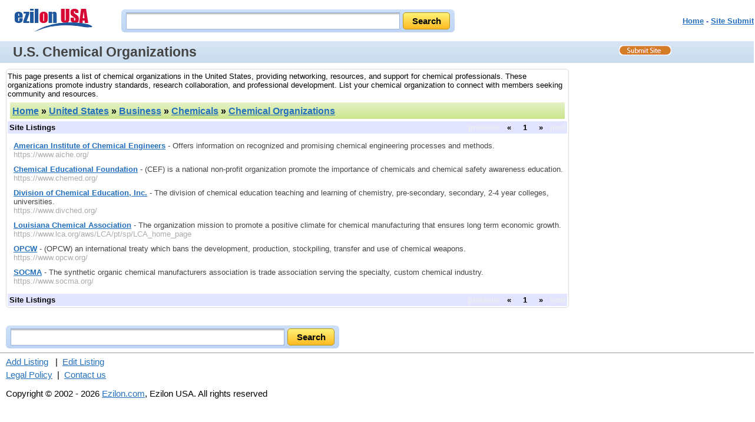

--- FILE ---
content_type: text/html; charset=ISO-8859-1
request_url: https://search.ezilon.com/united_states/business/chemicals/chemical_organizations/index.shtml
body_size: 3229
content:
<!DOCTYPE html PUBLIC "-//W3C//DTD XHTML 1.0 Transitional//EN" "http://www.w3.org/TR/xhtml1/DTD/xhtml1-transitional.dtd">
<html xmlns="http://www.w3.org/1999/xhtml" xml:lang="en" lang="en">
<head>
<!--<base href="https://search.ezilon.com/" />-->
<meta http-equiv="content-type" content="text/html; charset=iso-8859-1" />
<meta name="viewport" content="width=device-width, initial-scale=1">
<meta http-equiv="Content-Language" content="en" />
<title>List of Chemical Organizations in the United States - Ezilon USA</title>
<link rel="canonical" href="https://search.ezilon.com/united_states/business/chemicals/chemical_organizations/index.shtml" />
<meta name="description" content="Browse our list of chemical organizations in the United States, offering networking, resources, and support for chemical professionals." />
<meta name="keywords" content="chemical organizations, United States, Business, Chemicals, Chemical Organizations" />
<link rel="stylesheet" type="text/css" href="/css/categories/main.css" title="default" />
<link rel="stylesheet" type="text/css" href="/css/categories/responsive.css" title="default" />
<script type="text/javascript" src="/js/jquery-latest.min.js"></script>
<script type="text/javascript" src="/js/main.js"></script>
</head>
<body>

<div class="header">
	<div style="float: left;" class="logo-search"><a href="https://search.ezilon.com"><img border="0" src="/images/ezilonsearchsmall.gif" alt="Ezilon US Logo" style="padding-top: 10px;"/></a></div>
	<!--<div style="float: left; padding-top: 10px;">
		<form action="https://find.ezilon.com/search.php" method="get">
		<input type="text" name="q" size="40" class="input2" />&nbsp; 
        <input type="image" src="images/button_search.jpg" align="absmiddle" style="border: none;" />
		<input type="hidden" name="v" value="usa" />
		</form>
	</div>-->
    
    <div id="search_form" class="top-search">
            	<div id="search-bg">
               <form method="get" action="https://find.ezilon.com/search.php">
				<input type="text" name="q" size="40" class="input2" />
				<input type="submit" class="find-btn" value="Search" >
				<input type="hidden" value="usa" name="v">
				</form>
                </div>
            </div>
            
            
	<div style="float: right;" class="right-top-menu"><p><font face="Arial" color="#5868d0" size="2"><b><a href="/">Home</a> - <a href="/cgi-bin/jump_resource.cgi?cat=1x23x149x51737">Site Submit</a>
</b></font></p></div>
</div>

<div style="clear: both; padding: 3px 0 3px 10px; overflow: auto;" id="topbar">
	<h1>U.S. Chemical Organizations</h1>
	<a id="site-submit" href="/cgi-bin/jump_resource.cgi?cat=1x23x149x51737"><img src="/images/site-submit.gif" alt="Submit Your Site" /></a>
</div>

<table width="100%" cellpadding="2" cellspacing="0" border="0" class="search-page-table">
<tbody>
<tr>
<td valign="top" class="border-table">

<p style="margin: 2px 0;">This page presents a list of chemical organizations in the United States, providing networking, resources, and support for chemical professionals. These organizations promote industry standards, research collaboration, and professional development. List your chemical organization to connect with members seeking community and resources.</p>

	<table width="100%" cellpadding="4" cellspacing="4" border="0">
	<tr>
	<td align="left" class="greenbar-gradient">
	<font size="3" face="arial" color="black">
	<h2><a href="https://search.ezilon.com">Home</a> &raquo; <a href="/united_states/index.shtml">United States</a> &raquo; <a href="/united_states/business/index.shtml">Business</a> &raquo; <a href="/united_states/business/chemicals/index.shtml">Chemicals</a> &raquo; <a href="/united_states/business/chemicals/chemical_organizations/index.shtml">Chemical Organizations</a></h2><!--<span style="float: right;"><g:plusone></g:plusone></span>-->
	</font>
	</td>
	</tr>
	</table>



		<table width="100%" cellpadding="2" cellspacing="1" border="0" bgcolor="#e3e4ff">
		<tbody>
		<tr>
		<td><strong>Site Listings</strong></td>
		<td style="text-align: right;">
		<strong>

<span style="color: #eeeeee;">previous</span>&nbsp;&nbsp;&nbsp;&laquo;&nbsp;&nbsp;&nbsp;
&nbsp;<span style="font-weight: bold;">1</span>&nbsp;
&nbsp;&nbsp;&nbsp;&raquo;&nbsp;&nbsp;&nbsp;<span style="color: #eeeeee;">next</span>

		</strong>
		</td>
		</tr>
		</tbody>
		</table>


		<ul class="listing">


		<li><a href="https://www.aiche.org/" class="title">American Institute of Chemical Engineers</a> - Offers information on recognized and promising chemical engineering processes and methods.


		<br /><span class="url">https://www.aiche.org/</span>

<br />

</li>


		<li><a href="https://www.chemed.org/" class="title">Chemical Educational Foundation</a> - (CEF) is a national non-profit organization promote the importance of chemicals and chemical safety awareness education.


		<br /><span class="url">https://www.chemed.org/</span>

<br />

</li>


		<li><a href="https://www.divched.org/" class="title">Division of Chemical Education, Inc.</a> - The division of chemical education teaching and learning of chemistry, pre-secondary, secondary, 2-4 year colleges, universities.


		<br /><span class="url">https://www.divched.org/</span>

<br />

</li>


		<li><a href="https://www.lca.org/aws/LCA/pt/sp/LCA_home_page" class="title">Louisiana Chemical Association</a> - The organization mission to promote a positive climate for chemical manufacturing that ensures long term economic growth.


		<br /><span class="url">https://www.lca.org/aws/LCA/pt/sp/LCA_home_page</span>

<br />

</li>


		<li><a href="https://www.opcw.org/" class="title">OPCW</a> - (OPCW) an international treaty which bans the development, production, stockpiling, transfer and use of chemical weapons.


		<br /><span class="url">https://www.opcw.org/</span>

<br />

</li>


		<li><a href="https://www.socma.org/" class="title">SOCMA</a> - The synthetic organic chemical manufacturers association is trade association serving the specialty, custom chemical industry.


		<br /><span class="url">https://www.socma.org/</span>

<br />

</li>


		</ul>


		<table width="100%" cellpadding="2" cellspacing="1" border="0" bgcolor="#e3e4ff">
		<tbody>
		<tr>
		<td><strong>Site Listings</strong></td>
		<td style="text-align: right;">
		<strong>

<span style="color: #eeeeee;">previous</span>&nbsp;&nbsp;&nbsp;&laquo;&nbsp;&nbsp;&nbsp;
&nbsp;<span style="font-weight: bold;">1</span>&nbsp;
&nbsp;&nbsp;&nbsp;&raquo;&nbsp;&nbsp;&nbsp;<span style="color: #eeeeee;">next</span>

		</strong>
		</td>
		</tr>
		</tbody>
		</table>


</td>
<td width="300" valign="top" align="center" class="right-add-table">



</td>
</tr>
</tbody>
</table>

<div style="width: 100%; text-align: center;">

</div>

<!--<div style="width: 100%; margin-top: 10px;">
	<form action="https://find.ezilon.com/search.php" method="get">
	<table style="margin-left: auto; margin-right: auto;">
	<tbody>
	<tr>
	<td colspan="3" align="center" valign="middle" height="35">
    <input type="text" name="q" size="60" class="input2" />&nbsp; 
    <input type="image" src="images/button_search.jpg" align="middle" style="border: none;" /></td>
	</tr>
	</tbody>
	</table>
	<input type="hidden" name="v" value="usa" />
	</form>
</div>-->

<div id="search_form-bottom">
            	<div id="search-bg">
              <form action="https://find.ezilon.com/search.php" method="get">
				 <input type="text" name="q" size="60" class="input2" />
				<input type="submit" class="find-btn" value="Search" >
				<input type="hidden" value="usa" name="v">
				</form>
                </div>
            </div>
            
            

<hr style="COLOR: rgb(192,204,232)" width="100%" size="1" />

<div style="width: 100%;" class="bottom-copyright">
            <div>
	<a href="/cgi-bin/jump_resource.cgi?cat=1x23x149x51737">Add Listing</a>
&nbsp;&nbsp;|&nbsp;&nbsp;<a href="/cgi-bin/jump_resource_edit.cgi?cat=1x23x149x51737">Edit Listing</a>

	</div>
	<div style="margin-top: 5px;">
	<a href="https://www.ezilon.com/legalpolicy.html">Legal Policy</a>&nbsp;&nbsp;|&nbsp;&nbsp;<a href="https://www.ezilon.com/contactus.php">Contact us</a>
	</div>
            <p>Copyright &copy; 2002 - 2026 <a href="https://www.ezilon.com">Ezilon.com</a>, Ezilon USA. All rights reserved</p>
</div>

<script type="text/javascript">
  var _gaq = _gaq || [];
  _gaq.push(['_setAccount', 'UA-24816620-1']);
  _gaq.push(['_setDomainName', '.ezilon.com']);
  _gaq.push(['_trackPageview']);

  (function() {
    var ga = document.createElement('script'); ga.type = 'text/javascript'; ga.async = true;
    ga.src = ('https:' == document.location.protocol ? 'https://ssl' : 'http://www') + '.google-analytics.com/ga.js';
    var s = document.getElementsByTagName('script')[0]; s.parentNode.insertBefore(ga, s);
  })();
</script>

<script>(function(){function c(){var b=a.contentDocument||a.contentWindow.document;if(b){var d=b.createElement('script');d.innerHTML="window.__CF$cv$params={r:'9c15054b992b8b77',t:'MTc2ODk3OTcyOQ=='};var a=document.createElement('script');a.src='/cdn-cgi/challenge-platform/scripts/jsd/main.js';document.getElementsByTagName('head')[0].appendChild(a);";b.getElementsByTagName('head')[0].appendChild(d)}}if(document.body){var a=document.createElement('iframe');a.height=1;a.width=1;a.style.position='absolute';a.style.top=0;a.style.left=0;a.style.border='none';a.style.visibility='hidden';document.body.appendChild(a);if('loading'!==document.readyState)c();else if(window.addEventListener)document.addEventListener('DOMContentLoaded',c);else{var e=document.onreadystatechange||function(){};document.onreadystatechange=function(b){e(b);'loading'!==document.readyState&&(document.onreadystatechange=e,c())}}}})();</script><script defer src="https://static.cloudflareinsights.com/beacon.min.js/vcd15cbe7772f49c399c6a5babf22c1241717689176015" integrity="sha512-ZpsOmlRQV6y907TI0dKBHq9Md29nnaEIPlkf84rnaERnq6zvWvPUqr2ft8M1aS28oN72PdrCzSjY4U6VaAw1EQ==" data-cf-beacon='{"version":"2024.11.0","token":"b64b5767785e449a8ba604bf6a04028a","server_timing":{"name":{"cfCacheStatus":true,"cfEdge":true,"cfExtPri":true,"cfL4":true,"cfOrigin":true,"cfSpeedBrain":true},"location_startswith":null}}' crossorigin="anonymous"></script>
<script defer src="https://static.cloudflareinsights.com/beacon.min.js/vcd15cbe7772f49c399c6a5babf22c1241717689176015" integrity="sha512-ZpsOmlRQV6y907TI0dKBHq9Md29nnaEIPlkf84rnaERnq6zvWvPUqr2ft8M1aS28oN72PdrCzSjY4U6VaAw1EQ==" data-cf-beacon='{"version":"2024.11.0","token":"b64b5767785e449a8ba604bf6a04028a","server_timing":{"name":{"cfCacheStatus":true,"cfEdge":true,"cfExtPri":true,"cfL4":true,"cfOrigin":true,"cfSpeedBrain":true},"location_startswith":null}}' crossorigin="anonymous"></script>
<script>(function(){function c(){var b=a.contentDocument||a.contentWindow.document;if(b){var d=b.createElement('script');d.innerHTML="window.__CF$cv$params={r:'9c150548cd6b2da2',t:'MTc2ODk3OTcyOA=='};var a=document.createElement('script');a.src='/cdn-cgi/challenge-platform/scripts/jsd/main.js';document.getElementsByTagName('head')[0].appendChild(a);";b.getElementsByTagName('head')[0].appendChild(d)}}if(document.body){var a=document.createElement('iframe');a.height=1;a.width=1;a.style.position='absolute';a.style.top=0;a.style.left=0;a.style.border='none';a.style.visibility='hidden';document.body.appendChild(a);if('loading'!==document.readyState)c();else if(window.addEventListener)document.addEventListener('DOMContentLoaded',c);else{var e=document.onreadystatechange||function(){};document.onreadystatechange=function(b){e(b);'loading'!==document.readyState&&(document.onreadystatechange=e,c())}}}})();</script></body>
</html>